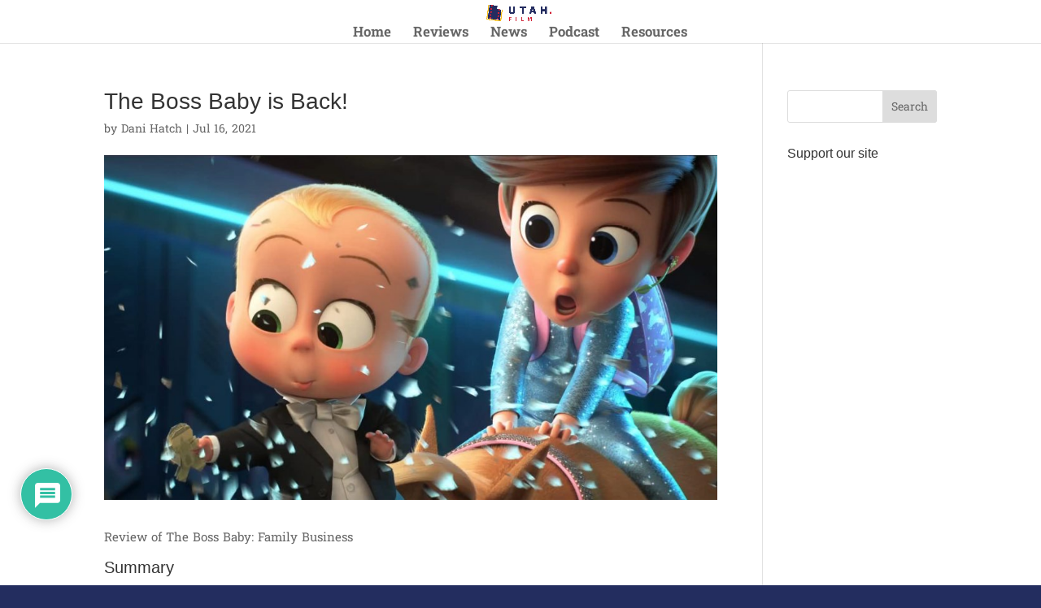

--- FILE ---
content_type: text/html; charset=utf-8
request_url: https://www.google.com/recaptcha/api2/aframe
body_size: 266
content:
<!DOCTYPE HTML><html><head><meta http-equiv="content-type" content="text/html; charset=UTF-8"></head><body><script nonce="o2m-3gUK29ltLkk6-DM88w">/** Anti-fraud and anti-abuse applications only. See google.com/recaptcha */ try{var clients={'sodar':'https://pagead2.googlesyndication.com/pagead/sodar?'};window.addEventListener("message",function(a){try{if(a.source===window.parent){var b=JSON.parse(a.data);var c=clients[b['id']];if(c){var d=document.createElement('img');d.src=c+b['params']+'&rc='+(localStorage.getItem("rc::a")?sessionStorage.getItem("rc::b"):"");window.document.body.appendChild(d);sessionStorage.setItem("rc::e",parseInt(sessionStorage.getItem("rc::e")||0)+1);localStorage.setItem("rc::h",'1768687679041');}}}catch(b){}});window.parent.postMessage("_grecaptcha_ready", "*");}catch(b){}</script></body></html>

--- FILE ---
content_type: text/plain
request_url: https://www.google-analytics.com/j/collect?v=1&_v=j102&aip=1&a=1222178346&t=pageview&_s=1&dl=https%3A%2F%2Fwww.utah.film%2Freviews%2Fthe-boss-baby-is-back%2F&ul=en-us%40posix&dt=The%20Boss%20Baby%20is%20Back!%20-%20Utah.Film&sr=1280x720&vp=1280x720&_u=YEBAAEABAAAAACAAI~&jid=63361549&gjid=2102490220&cid=417163575.1768687677&tid=UA-76678049-1&_gid=1165897653.1768687677&_r=1&_slc=1&z=814029518
body_size: -449
content:
2,cG-HKVEZ51Z2L